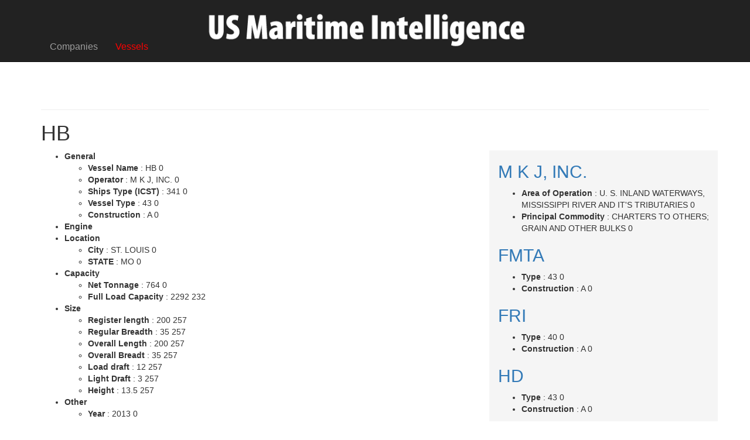

--- FILE ---
content_type: text/html; charset=utf-8
request_url: https://intelligence.marinelink.com/vessels/vessel/hb-306524
body_size: 3658
content:
<!DOCTYPE html>
<html>
<head>


    <meta charset="utf-8" />
    <meta name="viewport" content="width=device-width, initial-scale=1.0">
    <title>

        HB 341
    </title>
        <meta name="description" content="HB - City:ST. LOUIS, Coast Guard Number:1247421, Construction:A, EQUIP1:NONE, FL_YR:2014, Full Load Capacity:2292, Height:13.5, Light Draft:3, " />

    <link href='https://intelligence.marinelink.com/vessels/vessel/hb-306524' rel='canonical'/>

    <!-- Latest compiled and minified CSS -->
    <link rel=" stylesheet" href="https://maxcdn.bootstrapcdn.com/bootstrap/3.3.6/css/bootstrap.min.css" integrity="sha384-1q8mTJOASx8j1Au+a5WDVnPi2lkFfwwEAa8hDDdjZlpLegxhjVME1fgjWPGmkzs7" crossorigin="anonymous">

    <link href="/Content/css?v=TECzLh01Cf47S5Hl5xT7xHfEIz56XPJiXZb0Bfup5XI1" rel="stylesheet"/>


    
    <script type="a4e7cc4327ded0a94ed5fa21-text/javascript">/* load(src, callback_for_js); load css or js (e - path, t - callback (for js)) */ function load(e, t) { var a, n = window.document.getElementsByTagName("head")[0], o = /^[^?]+(\.|\/)css($|\?[^?]*)/i.test(e), d = !1; o ? ((a = window.document.createElement("link")).rel = "stylesheet", a.href = e, a.media = "only x") : ((a = document.createElement("script")).src = e, a.setAttribute("async", "")), a.onload = a.onreadystatechange = function () { d || this.readyState && "loaded" != this.readyState && "complete" != this.readyState || (d = !0, "function" == typeof t && t(), a.onload = a.onreadystatechange = null, o || n.removeChild(a)) }, n.appendChild(a), o && setTimeout(function () { a.media = "all" }, 0) }</script>
    






</head>
<body>
    <div class="fixed-top navbar navbar-inverse navbar-fixed-top" data-spy="affix" data-offset-top="1">
        <div class="container a">
            <div class="navbar-header a">
                <button type="button" class="navbar-toggle" data-toggle="collapse" data-target=".navbar-collapse">
                    <span class="icon-bar"></span>
                    <span class="icon-bar"></span>
                    <span class="icon-bar"></span>
                </button>
                    <a id="logo" class="navbar-brand a" href="/">
                        <img class="a" alt="US Maritime Intelligence" src="/Content/US-Maritime-Intelligence.png">
                    </a>
            </div>
            <div class="navbar-collapse collapse a">
                <ul class="nav navbar-nav a">

                        <li class="a">

                            



                            <a title="Companies" class=""
                               href="/companies/">
                                Companies
                            </a>


                        </li>
                        <li class="a">

                            



                            <a title="Vessels" class="active"
                               href="/vessels/">
                                Vessels
                            </a>


                        </li>

                </ul>
                <ul class="nav navbar-nav navbar-right" id="adminMenuLink"></ul>

            </div>
        </div>
    </div>



    <div class="container body-content fixed-top-padding a">
        <div class="jq-banners">
            
            <div style="display: inline-block;">
                <broadstreet-zone zone-id='156581'></broadstreet-zone>
            </div>
            <div style="display: inline-block;">
                <broadstreet-zone zone-id='156582'></broadstreet-zone>
            </div>
        </div>
        <hr />
        



<input data-val="true" data-val-number="The field ItemId must be a number." data-val-required="The ItemId field is required." id="Parent_ItemId" name="Parent.ItemId" type="hidden" value="306524" />
<input data-val="true" data-val-required="The EntityType field is required." id="Template_EntityType" name="Template.EntityType" type="hidden" value="Vessel" />
<h1>HB </h1>
 
<div id="vesselAdminLink">

</div>


<div class="row">
    <div class="col-md-8" id="company">

        


 


 
        <ul>
                    <li>
                        <strong>General</strong>
                                <ul>
                    <li>
                        <strong>Vessel Name </strong>  :  HB  0
                        
                    </li>
                    <li>
                        <strong>Operator </strong>  :  M K J, INC.  0
                        
                    </li>
                    <li>
                        <strong>Ships Type (ICST) </strong>  :  341  0
                        
                    </li>
                    <li>
                        <strong>Vessel Type </strong>  :  43  0
                        
                    </li>
                    <li>
                        <strong>Construction </strong>  :  A  0
                        
                    </li>
        </ul>

                    </li>
                    <li>
                        <strong>Engine</strong>
                                <ul>
        </ul>

                    </li>
                    <li>
                        <strong>Location</strong>
                                <ul>
                    <li>
                        <strong>City </strong>  :  ST. LOUIS  0
                        
                    </li>
                    <li>
                        <strong>STATE </strong>  :  MO  0
                        
                    </li>
        </ul>

                    </li>
                    <li>
                        <strong>Capacity</strong>
                                <ul>
                    <li>
                        <strong>Net Tonnage  </strong>  :  764  0
                        
                    </li>
                    <li>
                        <strong>Full Load Capacity </strong>  :  2292  232
                        
                    </li>
        </ul>

                    </li>
                    <li>
                        <strong>Size</strong>
                                <ul>
                    <li>
                        <strong>Register length </strong>  :  200  257
                        
                    </li>
                    <li>
                        <strong>Regular Breadth  </strong>  :  35  257
                        
                    </li>
                    <li>
                        <strong>Overall Length  </strong>  :  200  257
                        
                    </li>
                    <li>
                        <strong>Overall Breadt </strong>  :  35  257
                        
                    </li>
                    <li>
                        <strong>Load draft </strong>  :  12  257
                        
                    </li>
                    <li>
                        <strong>Light Draft </strong>  :  3  257
                        
                    </li>
                    <li>
                        <strong>Height </strong>  :  13.5  257
                        
                    </li>
        </ul>

                    </li>
                    <li>
                        <strong>Other</strong>
                                <ul>
                    <li>
                        <strong>Year </strong>  :  2013  0
                        
                    </li>
                    <li>
                        <strong>EQUIP1 </strong>  :  NONE  0
                        
                    </li>
                    <li>
                        <strong>Coast Guard Number </strong>  :  1247421  0
                        
                    </li>
        </ul>

                    </li>
        </ul>




    </div>
    <div class="col-md-4" style="background-color:#F5F5F5;overflow:auto;max-height:600px;" id="vessels">


 
 
<h2>
    <a href="/companies/company/m-k-j-inc-202181">M K J, INC.</a>
</h2>



 
        <ul>
                    <li>
                        <strong>Area of Operation </strong>  :  U. S. INLAND WATERWAYS, MISSISSIPPI RIVER AND IT'S TRIBUTARIES  0
                        
                    </li>
                    <li>
                        <strong>Principal Commodity </strong>  :  CHARTERS TO OTHERS; GRAIN AND OTHER BULKS  0
                        
                    </li>
        </ul>










 
 
<h2>
    <a href="/vessels/vessel/fmta-306496">FMTA</a>
</h2>



 
        <ul>
                    <li>
                        <strong>Type </strong>  :  43  0
                        
                    </li>
                    <li>
                        <strong>Construction  </strong>  :  A  0
                        
                    </li>
        </ul>






 
 
<h2>
    <a href="/vessels/vessel/fri-306507">FRI</a>
</h2>



 
        <ul>
                    <li>
                        <strong>Type </strong>  :  40  0
                        
                    </li>
                    <li>
                        <strong>Construction  </strong>  :  A  0
                        
                    </li>
        </ul>






 
 
<h2>
    <a href="/vessels/vessel/hd-306538">HD</a>
</h2>



 
        <ul>
                    <li>
                        <strong>Type </strong>  :  43  0
                        
                    </li>
                    <li>
                        <strong>Construction  </strong>  :  A  0
                        
                    </li>
        </ul>






 
 
<h2>
    <a href="/vessels/vessel/in-306549">IN</a>
</h2>



 
        <ul>
                    <li>
                        <strong>Type </strong>  :  43  0
                        
                    </li>
                    <li>
                        <strong>Construction  </strong>  :  A  0
                        
                    </li>
        </ul>






 
 
<h2>
    <a href="/vessels/vessel/j-306554">J</a>
</h2>



 
        <ul>
                    <li>
                        <strong>Type </strong>  :  43  0
                        
                    </li>
                    <li>
                        <strong>Construction  </strong>  :  A  0
                        
                    </li>
        </ul>






 
 
<h2>
    <a href="/vessels/vessel/mkj-306556">MKJ</a>
</h2>



 
        <ul>
                    <li>
                        <strong>Type </strong>  :  41  0
                        
                    </li>
                    <li>
                        <strong>Construction  </strong>  :  A  0
                        
                    </li>
        </ul>






 
 
<h2>
    <a href="/vessels/vessel/rf-306561">RF</a>
</h2>



 
        <ul>
                    <li>
                        <strong>Type </strong>  :  41  0
                        
                    </li>
                    <li>
                        <strong>Construction  </strong>  :  A  0
                        
                    </li>
        </ul>






 
 
<h2>
    <a href="/vessels/vessel/bv-325370">BV</a>
</h2>



 
        <ul>
                    <li>
                        <strong>Type </strong>  :  43  0
                        
                    </li>
                    <li>
                        <strong>Construction  </strong>  :  A  0
                        
                    </li>
        </ul>







    </div>
</div>





<h3>News </h3>

<div class="row">


    <div class="col-sm-6 col-md-4 col-lg-3" >
        <div class="thumbnail gradient">
                <a href="https://www.marinelink.com/news/made-america-us-dredging-market-a-532473"><img src="https://images.marinelink.com/images/maritime/w300h300c/gldds-recently-delivered-amelia-island-165519.jpg" alt="Made in America: The U.S. Dredging Market, a Strategic Jones Act Industry" /></a>
            <div class="caption">
                <h3 class="media-heading"><a href="https://www.marinelink.com/news/made-america-us-dredging-market-a-532473">Made in America: The U.S. Dredging Market, a Strategic Jones Act Industry</a></h3>
                <p>The United States dredging industry stands as one of the most competitive, efficient, and strategically vital sectors of the maritime economy. As part of the Jones Act fleet—the original Build America, Buy America industry — it not only strengthens our ports and waterways but also anchors thousands of middle-class jobs, spurs shipbuilding across the Gulf and East Coasts</p>
            </div>            
        </div>
    </div>
</div>






        <hr />
        <div class="jq-banners">
            
            <div style="display: inline-block;">
                <broadstreet-zone zone-id='156585'></broadstreet-zone>
            </div>
            <div style="display: inline-block;">
                <broadstreet-zone zone-id='156584'></broadstreet-zone>
            </div>
        </div>
        <hr />

        <footer>
            <p>&copy; 2026 New Wave Media</p>
        </footer>
    </div>

    <script src="/bundles/jquery?v=2BDNJmnbg3aRp0e0_W5EfbuETd2F7HgQ62imnNha1A41" type="a4e7cc4327ded0a94ed5fa21-text/javascript"></script>

    <script src="/Content/main.js" type="a4e7cc4327ded0a94ed5fa21-text/javascript"></script>
    <script src="/bundles/jqueryui?v=EqKlUEwb5a6QnKK9APLpZeOKZkAYzlO2YiCGDkzKK6c1" type="a4e7cc4327ded0a94ed5fa21-text/javascript"></script>

    <script type="a4e7cc4327ded0a94ed5fa21-text/javascript">
        //Define Urls
        var settings = settings || new Object();
        settings.GetAdminMenu = '/ajax/getadminmenu';
    </script>


    <script src="/Scripts/OffShoreScript.js?v=5" type="a4e7cc4327ded0a94ed5fa21-text/javascript"></script>
    

<!-- Google tag (gtag.js) -->
<script async src="https://www.googletagmanager.com/gtag/js?id=G-C8X43VMLJ3" type="a4e7cc4327ded0a94ed5fa21-text/javascript"></script>
<script type="a4e7cc4327ded0a94ed5fa21-text/javascript">
    window.dataLayer = window.dataLayer || [];
    function gtag() { dataLayer.push(arguments); }
    gtag('js', new Date());

    gtag('config', 'G-C8X43VMLJ3');

    gtag('config', 'G-C8X43VMLJ3', { 'allow_google_signals': false });
</script>


<script src="https://cdn.broadstreetads.com/init-2.min.js" type="a4e7cc4327ded0a94ed5fa21-text/javascript"></script>
<script type="a4e7cc4327ded0a94ed5fa21-text/javascript">broadstreet.watch()</script>

    <!--

        Latest compiled and minified JavaScript -->
    <script src="https://maxcdn.bootstrapcdn.com/bootstrap/3.3.6/js/bootstrap.min.js" integrity="sha384-0mSbJDEHialfmuBBQP6A4Qrprq5OVfW37PRR3j5ELqxss1yVqOtnepnHVP9aJ7xS" crossorigin="anonymous" type="a4e7cc4327ded0a94ed5fa21-text/javascript"></script>

    


    <script type="a4e7cc4327ded0a94ed5fa21-text/javascript">

        $(document).ready(function () {
            console.log("admin page ready!");

            var postData = JSON.stringify({
                "id": $("#Parent_ItemId").val(),
                "type": $("#Template_EntityType").val()
            });


            ajaxMethodCall(postData, '/ajax/getedittools', function (data) {
                $("#vesselAdminLink").html(data);
            }, function () {

            }, function () {

            });
        });

    </script>



<script src="/cdn-cgi/scripts/7d0fa10a/cloudflare-static/rocket-loader.min.js" data-cf-settings="a4e7cc4327ded0a94ed5fa21-|49" defer></script><script defer src="https://static.cloudflareinsights.com/beacon.min.js/vcd15cbe7772f49c399c6a5babf22c1241717689176015" integrity="sha512-ZpsOmlRQV6y907TI0dKBHq9Md29nnaEIPlkf84rnaERnq6zvWvPUqr2ft8M1aS28oN72PdrCzSjY4U6VaAw1EQ==" data-cf-beacon='{"version":"2024.11.0","token":"82b258f457bf4b8d948e9aa863e0ab5a","server_timing":{"name":{"cfCacheStatus":true,"cfEdge":true,"cfExtPri":true,"cfL4":true,"cfOrigin":true,"cfSpeedBrain":true},"location_startswith":null}}' crossorigin="anonymous"></script>
</body>
</html>
